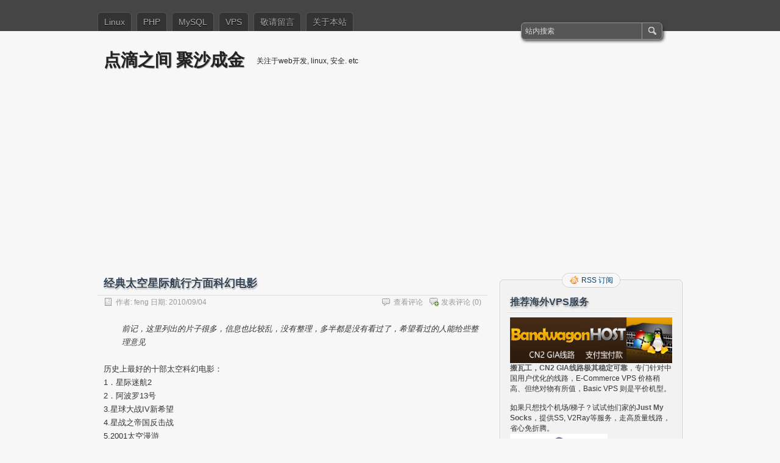

--- FILE ---
content_type: text/html; charset=UTF-8
request_url: https://www.path8.net/tn/archives/2274
body_size: 85366
content:
<!DOCTYPE html PUBLIC "-//W3C//DTD XHTML 1.0 Transitional//EN" "http://www.w3.org/TR/xhtml1/DTD/xhtml1-transitional.dtd">
<html xmlns="http://www.w3.org/1999/xhtml" dir="ltr" lang="zh-Hans" prefix="og: https://ogp.me/ns#">
<head profile="http://gmpg.org/xfn/11">
	<meta http-equiv="Content-Type" content="text/html; charset=UTF-8" />
	<title>经典太空星际航行方面科幻电影 | 点滴之间 聚沙成金</title>
	<link rel="stylesheet" type="text/css" media="all" href="https://cdn.path8.net/tn/wp-content/themes/zbench_ext/style.css" />
	<link rel="pingback" href="https://www.path8.net/tn/xmlrpc.php" />
	
		<!-- All in One SEO 4.9.2 - aioseo.com -->
	<meta name="robots" content="max-image-preview:large" />
	<meta name="author" content="feng"/>
	<link rel="canonical" href="https://www.path8.net/tn/archives/2274" />
	<meta name="generator" content="All in One SEO (AIOSEO) 4.9.2" />
		<meta property="og:locale" content="zh_CN" />
		<meta property="og:site_name" content="点滴之间 聚沙成金 | 关注于web开发, linux, 安全. etc" />
		<meta property="og:type" content="article" />
		<meta property="og:title" content="经典太空星际航行方面科幻电影 | 点滴之间 聚沙成金" />
		<meta property="og:url" content="https://www.path8.net/tn/archives/2274" />
		<meta property="article:published_time" content="2010-09-04T12:32:13+00:00" />
		<meta property="article:modified_time" content="2010-09-22T12:45:57+00:00" />
		<meta name="twitter:card" content="summary" />
		<meta name="twitter:title" content="经典太空星际航行方面科幻电影 | 点滴之间 聚沙成金" />
		<script type="application/ld+json" class="aioseo-schema">
			{"@context":"https:\/\/schema.org","@graph":[{"@type":"Article","@id":"https:\/\/www.path8.net\/tn\/archives\/2274#article","name":"\u7ecf\u5178\u592a\u7a7a\u661f\u9645\u822a\u884c\u65b9\u9762\u79d1\u5e7b\u7535\u5f71 | \u70b9\u6ef4\u4e4b\u95f4 \u805a\u6c99\u6210\u91d1","headline":"\u7ecf\u5178\u592a\u7a7a\u661f\u9645\u822a\u884c\u65b9\u9762\u79d1\u5e7b\u7535\u5f71","author":{"@id":"https:\/\/www.path8.net\/tn\/archives\/author\/admin#author"},"publisher":{"@id":"https:\/\/www.path8.net\/tn\/#organization"},"datePublished":"2010-09-04T20:32:13+08:00","dateModified":"2010-09-22T20:45:57+08:00","inLanguage":"zh-CN","mainEntityOfPage":{"@id":"https:\/\/www.path8.net\/tn\/archives\/2274#webpage"},"isPartOf":{"@id":"https:\/\/www.path8.net\/tn\/archives\/2274#webpage"},"articleSection":"\u5927\u6742\u70e9, \u7535\u5f71, \u79d1\u5e7b"},{"@type":"BreadcrumbList","@id":"https:\/\/www.path8.net\/tn\/archives\/2274#breadcrumblist","itemListElement":[{"@type":"ListItem","@id":"https:\/\/www.path8.net\/tn#listItem","position":1,"name":"\u4e3b\u9801","item":"https:\/\/www.path8.net\/tn","nextItem":{"@type":"ListItem","@id":"https:\/\/www.path8.net\/tn\/archives\/category\/%e4%b9%b1%e4%b8%83%e5%85%ab%e7%b3%9f#listItem","name":"\u5927\u6742\u70e9"}},{"@type":"ListItem","@id":"https:\/\/www.path8.net\/tn\/archives\/category\/%e4%b9%b1%e4%b8%83%e5%85%ab%e7%b3%9f#listItem","position":2,"name":"\u5927\u6742\u70e9","item":"https:\/\/www.path8.net\/tn\/archives\/category\/%e4%b9%b1%e4%b8%83%e5%85%ab%e7%b3%9f","nextItem":{"@type":"ListItem","@id":"https:\/\/www.path8.net\/tn\/archives\/2274#listItem","name":"\u7ecf\u5178\u592a\u7a7a\u661f\u9645\u822a\u884c\u65b9\u9762\u79d1\u5e7b\u7535\u5f71"},"previousItem":{"@type":"ListItem","@id":"https:\/\/www.path8.net\/tn#listItem","name":"\u4e3b\u9801"}},{"@type":"ListItem","@id":"https:\/\/www.path8.net\/tn\/archives\/2274#listItem","position":3,"name":"\u7ecf\u5178\u592a\u7a7a\u661f\u9645\u822a\u884c\u65b9\u9762\u79d1\u5e7b\u7535\u5f71","previousItem":{"@type":"ListItem","@id":"https:\/\/www.path8.net\/tn\/archives\/category\/%e4%b9%b1%e4%b8%83%e5%85%ab%e7%b3%9f#listItem","name":"\u5927\u6742\u70e9"}}]},{"@type":"Organization","@id":"https:\/\/www.path8.net\/tn\/#organization","name":"\u70b9\u6ef4\u4e4b\u95f4 \u805a\u6c99\u6210\u91d1","description":"\u5173\u6ce8\u4e8eweb\u5f00\u53d1, linux, \u5b89\u5168. etc","url":"https:\/\/www.path8.net\/tn\/"},{"@type":"Person","@id":"https:\/\/www.path8.net\/tn\/archives\/author\/admin#author","url":"https:\/\/www.path8.net\/tn\/archives\/author\/admin","name":"feng","image":{"@type":"ImageObject","@id":"https:\/\/www.path8.net\/tn\/archives\/2274#authorImage","url":"https:\/\/secure.gravatar.com\/avatar\/c6f44f00f8281585948f1b0e8d02840fd301bb31aa315069c155fd76f83b145e?s=96&d=mm&r=g","width":96,"height":96,"caption":"feng"}},{"@type":"WebPage","@id":"https:\/\/www.path8.net\/tn\/archives\/2274#webpage","url":"https:\/\/www.path8.net\/tn\/archives\/2274","name":"\u7ecf\u5178\u592a\u7a7a\u661f\u9645\u822a\u884c\u65b9\u9762\u79d1\u5e7b\u7535\u5f71 | \u70b9\u6ef4\u4e4b\u95f4 \u805a\u6c99\u6210\u91d1","inLanguage":"zh-CN","isPartOf":{"@id":"https:\/\/www.path8.net\/tn\/#website"},"breadcrumb":{"@id":"https:\/\/www.path8.net\/tn\/archives\/2274#breadcrumblist"},"author":{"@id":"https:\/\/www.path8.net\/tn\/archives\/author\/admin#author"},"creator":{"@id":"https:\/\/www.path8.net\/tn\/archives\/author\/admin#author"},"datePublished":"2010-09-04T20:32:13+08:00","dateModified":"2010-09-22T20:45:57+08:00"},{"@type":"WebSite","@id":"https:\/\/www.path8.net\/tn\/#website","url":"https:\/\/www.path8.net\/tn\/","name":"\u70b9\u6ef4\u4e4b\u95f4 \u805a\u6c99\u6210\u91d1","description":"\u5173\u6ce8\u4e8eweb\u5f00\u53d1, linux, \u5b89\u5168. etc","inLanguage":"zh-CN","publisher":{"@id":"https:\/\/www.path8.net\/tn\/#organization"}}]}
		</script>
		<!-- All in One SEO -->

<link rel="alternate" type="application/rss+xml" title="点滴之间 聚沙成金 &raquo; Feed" href="https://www.path8.net/tn/feed" />
<link rel="alternate" type="application/rss+xml" title="点滴之间 聚沙成金 &raquo; 评论 Feed" href="https://www.path8.net/tn/comments/feed" />
<link rel="alternate" type="application/rss+xml" title="点滴之间 聚沙成金 &raquo; 经典太空星际航行方面科幻电影 评论 Feed" href="https://www.path8.net/tn/archives/2274/feed" />
<link rel="alternate" title="oEmbed (JSON)" type="application/json+oembed" href="https://www.path8.net/tn/wp-json/oembed/1.0/embed?url=https%3A%2F%2Fwww.path8.net%2Ftn%2Farchives%2F2274" />
<link rel="alternate" title="oEmbed (XML)" type="text/xml+oembed" href="https://www.path8.net/tn/wp-json/oembed/1.0/embed?url=https%3A%2F%2Fwww.path8.net%2Ftn%2Farchives%2F2274&#038;format=xml" />
<style id='wp-img-auto-sizes-contain-inline-css' type='text/css'>
img:is([sizes=auto i],[sizes^="auto," i]){contain-intrinsic-size:3000px 1500px}
/*# sourceURL=wp-img-auto-sizes-contain-inline-css */
</style>
<style id='wp-block-library-inline-css' type='text/css'>
:root{--wp-block-synced-color:#7a00df;--wp-block-synced-color--rgb:122,0,223;--wp-bound-block-color:var(--wp-block-synced-color);--wp-editor-canvas-background:#ddd;--wp-admin-theme-color:#007cba;--wp-admin-theme-color--rgb:0,124,186;--wp-admin-theme-color-darker-10:#006ba1;--wp-admin-theme-color-darker-10--rgb:0,107,160.5;--wp-admin-theme-color-darker-20:#005a87;--wp-admin-theme-color-darker-20--rgb:0,90,135;--wp-admin-border-width-focus:2px}@media (min-resolution:192dpi){:root{--wp-admin-border-width-focus:1.5px}}.wp-element-button{cursor:pointer}:root .has-very-light-gray-background-color{background-color:#eee}:root .has-very-dark-gray-background-color{background-color:#313131}:root .has-very-light-gray-color{color:#eee}:root .has-very-dark-gray-color{color:#313131}:root .has-vivid-green-cyan-to-vivid-cyan-blue-gradient-background{background:linear-gradient(135deg,#00d084,#0693e3)}:root .has-purple-crush-gradient-background{background:linear-gradient(135deg,#34e2e4,#4721fb 50%,#ab1dfe)}:root .has-hazy-dawn-gradient-background{background:linear-gradient(135deg,#faaca8,#dad0ec)}:root .has-subdued-olive-gradient-background{background:linear-gradient(135deg,#fafae1,#67a671)}:root .has-atomic-cream-gradient-background{background:linear-gradient(135deg,#fdd79a,#004a59)}:root .has-nightshade-gradient-background{background:linear-gradient(135deg,#330968,#31cdcf)}:root .has-midnight-gradient-background{background:linear-gradient(135deg,#020381,#2874fc)}:root{--wp--preset--font-size--normal:16px;--wp--preset--font-size--huge:42px}.has-regular-font-size{font-size:1em}.has-larger-font-size{font-size:2.625em}.has-normal-font-size{font-size:var(--wp--preset--font-size--normal)}.has-huge-font-size{font-size:var(--wp--preset--font-size--huge)}.has-text-align-center{text-align:center}.has-text-align-left{text-align:left}.has-text-align-right{text-align:right}.has-fit-text{white-space:nowrap!important}#end-resizable-editor-section{display:none}.aligncenter{clear:both}.items-justified-left{justify-content:flex-start}.items-justified-center{justify-content:center}.items-justified-right{justify-content:flex-end}.items-justified-space-between{justify-content:space-between}.screen-reader-text{border:0;clip-path:inset(50%);height:1px;margin:-1px;overflow:hidden;padding:0;position:absolute;width:1px;word-wrap:normal!important}.screen-reader-text:focus{background-color:#ddd;clip-path:none;color:#444;display:block;font-size:1em;height:auto;left:5px;line-height:normal;padding:15px 23px 14px;text-decoration:none;top:5px;width:auto;z-index:100000}html :where(.has-border-color){border-style:solid}html :where([style*=border-top-color]){border-top-style:solid}html :where([style*=border-right-color]){border-right-style:solid}html :where([style*=border-bottom-color]){border-bottom-style:solid}html :where([style*=border-left-color]){border-left-style:solid}html :where([style*=border-width]){border-style:solid}html :where([style*=border-top-width]){border-top-style:solid}html :where([style*=border-right-width]){border-right-style:solid}html :where([style*=border-bottom-width]){border-bottom-style:solid}html :where([style*=border-left-width]){border-left-style:solid}html :where(img[class*=wp-image-]){height:auto;max-width:100%}:where(figure){margin:0 0 1em}html :where(.is-position-sticky){--wp-admin--admin-bar--position-offset:var(--wp-admin--admin-bar--height,0px)}@media screen and (max-width:600px){html :where(.is-position-sticky){--wp-admin--admin-bar--position-offset:0px}}

/*# sourceURL=wp-block-library-inline-css */
</style><style id='wp-block-image-inline-css' type='text/css'>
.wp-block-image>a,.wp-block-image>figure>a{display:inline-block}.wp-block-image img{box-sizing:border-box;height:auto;max-width:100%;vertical-align:bottom}@media not (prefers-reduced-motion){.wp-block-image img.hide{visibility:hidden}.wp-block-image img.show{animation:show-content-image .4s}}.wp-block-image[style*=border-radius] img,.wp-block-image[style*=border-radius]>a{border-radius:inherit}.wp-block-image.has-custom-border img{box-sizing:border-box}.wp-block-image.aligncenter{text-align:center}.wp-block-image.alignfull>a,.wp-block-image.alignwide>a{width:100%}.wp-block-image.alignfull img,.wp-block-image.alignwide img{height:auto;width:100%}.wp-block-image .aligncenter,.wp-block-image .alignleft,.wp-block-image .alignright,.wp-block-image.aligncenter,.wp-block-image.alignleft,.wp-block-image.alignright{display:table}.wp-block-image .aligncenter>figcaption,.wp-block-image .alignleft>figcaption,.wp-block-image .alignright>figcaption,.wp-block-image.aligncenter>figcaption,.wp-block-image.alignleft>figcaption,.wp-block-image.alignright>figcaption{caption-side:bottom;display:table-caption}.wp-block-image .alignleft{float:left;margin:.5em 1em .5em 0}.wp-block-image .alignright{float:right;margin:.5em 0 .5em 1em}.wp-block-image .aligncenter{margin-left:auto;margin-right:auto}.wp-block-image :where(figcaption){margin-bottom:1em;margin-top:.5em}.wp-block-image.is-style-circle-mask img{border-radius:9999px}@supports ((-webkit-mask-image:none) or (mask-image:none)) or (-webkit-mask-image:none){.wp-block-image.is-style-circle-mask img{border-radius:0;-webkit-mask-image:url('data:image/svg+xml;utf8,<svg viewBox="0 0 100 100" xmlns="http://www.w3.org/2000/svg"><circle cx="50" cy="50" r="50"/></svg>');mask-image:url('data:image/svg+xml;utf8,<svg viewBox="0 0 100 100" xmlns="http://www.w3.org/2000/svg"><circle cx="50" cy="50" r="50"/></svg>');mask-mode:alpha;-webkit-mask-position:center;mask-position:center;-webkit-mask-repeat:no-repeat;mask-repeat:no-repeat;-webkit-mask-size:contain;mask-size:contain}}:root :where(.wp-block-image.is-style-rounded img,.wp-block-image .is-style-rounded img){border-radius:9999px}.wp-block-image figure{margin:0}.wp-lightbox-container{display:flex;flex-direction:column;position:relative}.wp-lightbox-container img{cursor:zoom-in}.wp-lightbox-container img:hover+button{opacity:1}.wp-lightbox-container button{align-items:center;backdrop-filter:blur(16px) saturate(180%);background-color:#5a5a5a40;border:none;border-radius:4px;cursor:zoom-in;display:flex;height:20px;justify-content:center;opacity:0;padding:0;position:absolute;right:16px;text-align:center;top:16px;width:20px;z-index:100}@media not (prefers-reduced-motion){.wp-lightbox-container button{transition:opacity .2s ease}}.wp-lightbox-container button:focus-visible{outline:3px auto #5a5a5a40;outline:3px auto -webkit-focus-ring-color;outline-offset:3px}.wp-lightbox-container button:hover{cursor:pointer;opacity:1}.wp-lightbox-container button:focus{opacity:1}.wp-lightbox-container button:focus,.wp-lightbox-container button:hover,.wp-lightbox-container button:not(:hover):not(:active):not(.has-background){background-color:#5a5a5a40;border:none}.wp-lightbox-overlay{box-sizing:border-box;cursor:zoom-out;height:100vh;left:0;overflow:hidden;position:fixed;top:0;visibility:hidden;width:100%;z-index:100000}.wp-lightbox-overlay .close-button{align-items:center;cursor:pointer;display:flex;justify-content:center;min-height:40px;min-width:40px;padding:0;position:absolute;right:calc(env(safe-area-inset-right) + 16px);top:calc(env(safe-area-inset-top) + 16px);z-index:5000000}.wp-lightbox-overlay .close-button:focus,.wp-lightbox-overlay .close-button:hover,.wp-lightbox-overlay .close-button:not(:hover):not(:active):not(.has-background){background:none;border:none}.wp-lightbox-overlay .lightbox-image-container{height:var(--wp--lightbox-container-height);left:50%;overflow:hidden;position:absolute;top:50%;transform:translate(-50%,-50%);transform-origin:top left;width:var(--wp--lightbox-container-width);z-index:9999999999}.wp-lightbox-overlay .wp-block-image{align-items:center;box-sizing:border-box;display:flex;height:100%;justify-content:center;margin:0;position:relative;transform-origin:0 0;width:100%;z-index:3000000}.wp-lightbox-overlay .wp-block-image img{height:var(--wp--lightbox-image-height);min-height:var(--wp--lightbox-image-height);min-width:var(--wp--lightbox-image-width);width:var(--wp--lightbox-image-width)}.wp-lightbox-overlay .wp-block-image figcaption{display:none}.wp-lightbox-overlay button{background:none;border:none}.wp-lightbox-overlay .scrim{background-color:#fff;height:100%;opacity:.9;position:absolute;width:100%;z-index:2000000}.wp-lightbox-overlay.active{visibility:visible}@media not (prefers-reduced-motion){.wp-lightbox-overlay.active{animation:turn-on-visibility .25s both}.wp-lightbox-overlay.active img{animation:turn-on-visibility .35s both}.wp-lightbox-overlay.show-closing-animation:not(.active){animation:turn-off-visibility .35s both}.wp-lightbox-overlay.show-closing-animation:not(.active) img{animation:turn-off-visibility .25s both}.wp-lightbox-overlay.zoom.active{animation:none;opacity:1;visibility:visible}.wp-lightbox-overlay.zoom.active .lightbox-image-container{animation:lightbox-zoom-in .4s}.wp-lightbox-overlay.zoom.active .lightbox-image-container img{animation:none}.wp-lightbox-overlay.zoom.active .scrim{animation:turn-on-visibility .4s forwards}.wp-lightbox-overlay.zoom.show-closing-animation:not(.active){animation:none}.wp-lightbox-overlay.zoom.show-closing-animation:not(.active) .lightbox-image-container{animation:lightbox-zoom-out .4s}.wp-lightbox-overlay.zoom.show-closing-animation:not(.active) .lightbox-image-container img{animation:none}.wp-lightbox-overlay.zoom.show-closing-animation:not(.active) .scrim{animation:turn-off-visibility .4s forwards}}@keyframes show-content-image{0%{visibility:hidden}99%{visibility:hidden}to{visibility:visible}}@keyframes turn-on-visibility{0%{opacity:0}to{opacity:1}}@keyframes turn-off-visibility{0%{opacity:1;visibility:visible}99%{opacity:0;visibility:visible}to{opacity:0;visibility:hidden}}@keyframes lightbox-zoom-in{0%{transform:translate(calc((-100vw + var(--wp--lightbox-scrollbar-width))/2 + var(--wp--lightbox-initial-left-position)),calc(-50vh + var(--wp--lightbox-initial-top-position))) scale(var(--wp--lightbox-scale))}to{transform:translate(-50%,-50%) scale(1)}}@keyframes lightbox-zoom-out{0%{transform:translate(-50%,-50%) scale(1);visibility:visible}99%{visibility:visible}to{transform:translate(calc((-100vw + var(--wp--lightbox-scrollbar-width))/2 + var(--wp--lightbox-initial-left-position)),calc(-50vh + var(--wp--lightbox-initial-top-position))) scale(var(--wp--lightbox-scale));visibility:hidden}}
/*# sourceURL=https://cdn.path8.net/tn/wp-includes/blocks/image/style.min.css */
</style>
<style id='global-styles-inline-css' type='text/css'>
:root{--wp--preset--aspect-ratio--square: 1;--wp--preset--aspect-ratio--4-3: 4/3;--wp--preset--aspect-ratio--3-4: 3/4;--wp--preset--aspect-ratio--3-2: 3/2;--wp--preset--aspect-ratio--2-3: 2/3;--wp--preset--aspect-ratio--16-9: 16/9;--wp--preset--aspect-ratio--9-16: 9/16;--wp--preset--color--black: #000000;--wp--preset--color--cyan-bluish-gray: #abb8c3;--wp--preset--color--white: #ffffff;--wp--preset--color--pale-pink: #f78da7;--wp--preset--color--vivid-red: #cf2e2e;--wp--preset--color--luminous-vivid-orange: #ff6900;--wp--preset--color--luminous-vivid-amber: #fcb900;--wp--preset--color--light-green-cyan: #7bdcb5;--wp--preset--color--vivid-green-cyan: #00d084;--wp--preset--color--pale-cyan-blue: #8ed1fc;--wp--preset--color--vivid-cyan-blue: #0693e3;--wp--preset--color--vivid-purple: #9b51e0;--wp--preset--gradient--vivid-cyan-blue-to-vivid-purple: linear-gradient(135deg,rgb(6,147,227) 0%,rgb(155,81,224) 100%);--wp--preset--gradient--light-green-cyan-to-vivid-green-cyan: linear-gradient(135deg,rgb(122,220,180) 0%,rgb(0,208,130) 100%);--wp--preset--gradient--luminous-vivid-amber-to-luminous-vivid-orange: linear-gradient(135deg,rgb(252,185,0) 0%,rgb(255,105,0) 100%);--wp--preset--gradient--luminous-vivid-orange-to-vivid-red: linear-gradient(135deg,rgb(255,105,0) 0%,rgb(207,46,46) 100%);--wp--preset--gradient--very-light-gray-to-cyan-bluish-gray: linear-gradient(135deg,rgb(238,238,238) 0%,rgb(169,184,195) 100%);--wp--preset--gradient--cool-to-warm-spectrum: linear-gradient(135deg,rgb(74,234,220) 0%,rgb(151,120,209) 20%,rgb(207,42,186) 40%,rgb(238,44,130) 60%,rgb(251,105,98) 80%,rgb(254,248,76) 100%);--wp--preset--gradient--blush-light-purple: linear-gradient(135deg,rgb(255,206,236) 0%,rgb(152,150,240) 100%);--wp--preset--gradient--blush-bordeaux: linear-gradient(135deg,rgb(254,205,165) 0%,rgb(254,45,45) 50%,rgb(107,0,62) 100%);--wp--preset--gradient--luminous-dusk: linear-gradient(135deg,rgb(255,203,112) 0%,rgb(199,81,192) 50%,rgb(65,88,208) 100%);--wp--preset--gradient--pale-ocean: linear-gradient(135deg,rgb(255,245,203) 0%,rgb(182,227,212) 50%,rgb(51,167,181) 100%);--wp--preset--gradient--electric-grass: linear-gradient(135deg,rgb(202,248,128) 0%,rgb(113,206,126) 100%);--wp--preset--gradient--midnight: linear-gradient(135deg,rgb(2,3,129) 0%,rgb(40,116,252) 100%);--wp--preset--font-size--small: 13px;--wp--preset--font-size--medium: 20px;--wp--preset--font-size--large: 36px;--wp--preset--font-size--x-large: 42px;--wp--preset--spacing--20: 0.44rem;--wp--preset--spacing--30: 0.67rem;--wp--preset--spacing--40: 1rem;--wp--preset--spacing--50: 1.5rem;--wp--preset--spacing--60: 2.25rem;--wp--preset--spacing--70: 3.38rem;--wp--preset--spacing--80: 5.06rem;--wp--preset--shadow--natural: 6px 6px 9px rgba(0, 0, 0, 0.2);--wp--preset--shadow--deep: 12px 12px 50px rgba(0, 0, 0, 0.4);--wp--preset--shadow--sharp: 6px 6px 0px rgba(0, 0, 0, 0.2);--wp--preset--shadow--outlined: 6px 6px 0px -3px rgb(255, 255, 255), 6px 6px rgb(0, 0, 0);--wp--preset--shadow--crisp: 6px 6px 0px rgb(0, 0, 0);}:where(.is-layout-flex){gap: 0.5em;}:where(.is-layout-grid){gap: 0.5em;}body .is-layout-flex{display: flex;}.is-layout-flex{flex-wrap: wrap;align-items: center;}.is-layout-flex > :is(*, div){margin: 0;}body .is-layout-grid{display: grid;}.is-layout-grid > :is(*, div){margin: 0;}:where(.wp-block-columns.is-layout-flex){gap: 2em;}:where(.wp-block-columns.is-layout-grid){gap: 2em;}:where(.wp-block-post-template.is-layout-flex){gap: 1.25em;}:where(.wp-block-post-template.is-layout-grid){gap: 1.25em;}.has-black-color{color: var(--wp--preset--color--black) !important;}.has-cyan-bluish-gray-color{color: var(--wp--preset--color--cyan-bluish-gray) !important;}.has-white-color{color: var(--wp--preset--color--white) !important;}.has-pale-pink-color{color: var(--wp--preset--color--pale-pink) !important;}.has-vivid-red-color{color: var(--wp--preset--color--vivid-red) !important;}.has-luminous-vivid-orange-color{color: var(--wp--preset--color--luminous-vivid-orange) !important;}.has-luminous-vivid-amber-color{color: var(--wp--preset--color--luminous-vivid-amber) !important;}.has-light-green-cyan-color{color: var(--wp--preset--color--light-green-cyan) !important;}.has-vivid-green-cyan-color{color: var(--wp--preset--color--vivid-green-cyan) !important;}.has-pale-cyan-blue-color{color: var(--wp--preset--color--pale-cyan-blue) !important;}.has-vivid-cyan-blue-color{color: var(--wp--preset--color--vivid-cyan-blue) !important;}.has-vivid-purple-color{color: var(--wp--preset--color--vivid-purple) !important;}.has-black-background-color{background-color: var(--wp--preset--color--black) !important;}.has-cyan-bluish-gray-background-color{background-color: var(--wp--preset--color--cyan-bluish-gray) !important;}.has-white-background-color{background-color: var(--wp--preset--color--white) !important;}.has-pale-pink-background-color{background-color: var(--wp--preset--color--pale-pink) !important;}.has-vivid-red-background-color{background-color: var(--wp--preset--color--vivid-red) !important;}.has-luminous-vivid-orange-background-color{background-color: var(--wp--preset--color--luminous-vivid-orange) !important;}.has-luminous-vivid-amber-background-color{background-color: var(--wp--preset--color--luminous-vivid-amber) !important;}.has-light-green-cyan-background-color{background-color: var(--wp--preset--color--light-green-cyan) !important;}.has-vivid-green-cyan-background-color{background-color: var(--wp--preset--color--vivid-green-cyan) !important;}.has-pale-cyan-blue-background-color{background-color: var(--wp--preset--color--pale-cyan-blue) !important;}.has-vivid-cyan-blue-background-color{background-color: var(--wp--preset--color--vivid-cyan-blue) !important;}.has-vivid-purple-background-color{background-color: var(--wp--preset--color--vivid-purple) !important;}.has-black-border-color{border-color: var(--wp--preset--color--black) !important;}.has-cyan-bluish-gray-border-color{border-color: var(--wp--preset--color--cyan-bluish-gray) !important;}.has-white-border-color{border-color: var(--wp--preset--color--white) !important;}.has-pale-pink-border-color{border-color: var(--wp--preset--color--pale-pink) !important;}.has-vivid-red-border-color{border-color: var(--wp--preset--color--vivid-red) !important;}.has-luminous-vivid-orange-border-color{border-color: var(--wp--preset--color--luminous-vivid-orange) !important;}.has-luminous-vivid-amber-border-color{border-color: var(--wp--preset--color--luminous-vivid-amber) !important;}.has-light-green-cyan-border-color{border-color: var(--wp--preset--color--light-green-cyan) !important;}.has-vivid-green-cyan-border-color{border-color: var(--wp--preset--color--vivid-green-cyan) !important;}.has-pale-cyan-blue-border-color{border-color: var(--wp--preset--color--pale-cyan-blue) !important;}.has-vivid-cyan-blue-border-color{border-color: var(--wp--preset--color--vivid-cyan-blue) !important;}.has-vivid-purple-border-color{border-color: var(--wp--preset--color--vivid-purple) !important;}.has-vivid-cyan-blue-to-vivid-purple-gradient-background{background: var(--wp--preset--gradient--vivid-cyan-blue-to-vivid-purple) !important;}.has-light-green-cyan-to-vivid-green-cyan-gradient-background{background: var(--wp--preset--gradient--light-green-cyan-to-vivid-green-cyan) !important;}.has-luminous-vivid-amber-to-luminous-vivid-orange-gradient-background{background: var(--wp--preset--gradient--luminous-vivid-amber-to-luminous-vivid-orange) !important;}.has-luminous-vivid-orange-to-vivid-red-gradient-background{background: var(--wp--preset--gradient--luminous-vivid-orange-to-vivid-red) !important;}.has-very-light-gray-to-cyan-bluish-gray-gradient-background{background: var(--wp--preset--gradient--very-light-gray-to-cyan-bluish-gray) !important;}.has-cool-to-warm-spectrum-gradient-background{background: var(--wp--preset--gradient--cool-to-warm-spectrum) !important;}.has-blush-light-purple-gradient-background{background: var(--wp--preset--gradient--blush-light-purple) !important;}.has-blush-bordeaux-gradient-background{background: var(--wp--preset--gradient--blush-bordeaux) !important;}.has-luminous-dusk-gradient-background{background: var(--wp--preset--gradient--luminous-dusk) !important;}.has-pale-ocean-gradient-background{background: var(--wp--preset--gradient--pale-ocean) !important;}.has-electric-grass-gradient-background{background: var(--wp--preset--gradient--electric-grass) !important;}.has-midnight-gradient-background{background: var(--wp--preset--gradient--midnight) !important;}.has-small-font-size{font-size: var(--wp--preset--font-size--small) !important;}.has-medium-font-size{font-size: var(--wp--preset--font-size--medium) !important;}.has-large-font-size{font-size: var(--wp--preset--font-size--large) !important;}.has-x-large-font-size{font-size: var(--wp--preset--font-size--x-large) !important;}
/*# sourceURL=global-styles-inline-css */
</style>

<style id='classic-theme-styles-inline-css' type='text/css'>
/*! This file is auto-generated */
.wp-block-button__link{color:#fff;background-color:#32373c;border-radius:9999px;box-shadow:none;text-decoration:none;padding:calc(.667em + 2px) calc(1.333em + 2px);font-size:1.125em}.wp-block-file__button{background:#32373c;color:#fff;text-decoration:none}
/*# sourceURL=//cdn.path8.net/wp-includes/css/classic-themes.min.css */
</style>
<link rel="https://api.w.org/" href="https://www.path8.net/tn/wp-json/" /><link rel="alternate" title="JSON" type="application/json" href="https://www.path8.net/tn/wp-json/wp/v2/posts/2274" /><link rel="EditURI" type="application/rsd+xml" title="RSD" href="https://www.path8.net/tn/xmlrpc.php?rsd" />
<link rel='shortlink' href='https://www.path8.net/tn/?p=2274' />

<!-- Google tag (gtag.js) -->
<script async src="https://www.googletagmanager.com/gtag/js?id=G-NBGYYH0Z4X"></script>
<script>
  window.dataLayer = window.dataLayer || [];
  function gtag(){dataLayer.push(arguments);}
  gtag('js', new Date());

  gtag('config', 'G-NBGYYH0Z4X');
</script>
<script async src="https://pagead2.googlesyndication.com/pagead/js/adsbygoogle.js?client=ca-pub-0251372576445855"
     crossorigin="anonymous"></script>
	<meta name="viewport" content="width=device-width"/><!-- for mobile -->
</head>
<body class="wp-singular post-template-default single single-post postid-2274 single-format-standard wp-theme-zbench wp-child-theme-zbench_ext">
<div id="nav">
	<div class="nav-inside">
		<div id="menus">
			<ul id="menus-dt" class="menus-dt">
				<li id="menu-item-5429" class="menu-item menu-item-type-taxonomy menu-item-object-category menu-item-5429"><a href="https://www.path8.net/tn/archives/category/linux">Linux</a></li>
<li id="menu-item-5433" class="menu-item menu-item-type-custom menu-item-object-custom menu-item-5433"><a href="https://www.path8.net/tn/archives/tag/php">PHP</a></li>
<li id="menu-item-5434" class="menu-item menu-item-type-custom menu-item-object-custom menu-item-5434"><a href="https://www.path8.net/tn/archives/tag/mysql">MySQL</a></li>
<li id="menu-item-5432" class="menu-item menu-item-type-custom menu-item-object-custom menu-item-5432"><a href="https://www.path8.net/tn/archives/tag/vps">VPS</a></li>
<li id="menu-item-5430" class="menu-item menu-item-type-post_type menu-item-object-page menu-item-5430"><a href="https://www.path8.net/tn/mesgbox">敬请留言</a></li>
<li id="menu-item-5431" class="menu-item menu-item-type-post_type menu-item-object-page menu-item-5431"><a href="https://www.path8.net/tn/about">关于本站</a></li>
			</ul>
			<ul id="menus-m" class="menus-m">
				<li>菜单</li>
			</ul>
		</div>
		<div id="search">
			<form id="searchform" method="get" action="https://www.path8.net/tn/">
<input type="text" value="站内搜索" onfocus="if (this.value == '站内搜索') {this.value = '';}" onblur="if (this.value == '') {this.value = '站内搜索';}" size="35" maxlength="50" name="s" id="s" />
<input type="submit" id="searchsubmit" value="搜索" />
</form>		</div>
	</div>
</div>
<div id="header">
		<div class="site_title">
		<h1><a href="https://www.path8.net/tn/">点滴之间 聚沙成金</a></h1>
		<h2>关注于web开发, linux, 安全. etc</h2>
		<div class="clear"></div>
	</div>
	</div>
<div id="wrapper">
<div id="content">
		<div class="post-single post-2274 post type-post status-publish format-standard hentry category-199 tag-494 tag-495" id="post-2274"><!-- post div -->
		<h2 class="title">经典太空星际航行方面科幻电影</h2>
		<div class="post-info-top">
			<span class="post-info-date">
				作者: <a href="https://www.path8.net/tn/archives/author/admin" title="查看 feng 的所有文章" rel="author">feng</a>
				日期:				2010/09/04							</span>
						<span class="addcomment"><a href="#respond"  rel="nofollow" title="发表评论？">发表评论</a> (0)</span>
			<span class="gotocomments"><a href="#comments"  rel="nofollow" title="查看评论？">查看评论</a></span>
					</div>
		<div class="clear"></div>
		<div class="entry">
			<p style="padding-left: 30px;"><em>前记，这里列出的片子很多，信息也比较乱，没有整理，多半都是没有看过了，希望看过的人能给些整理意见</em></p>
<p>历史上最好的十部太空科幻电影：<br />
1．星际迷航2<br />
2．阿波罗13号<br />
3.星球大战IV新希望<br />
4.星战之帝国反击战<br />
5.2001太空漫游<br />
6.星际迷航之战斗巡航<br />
7.异行<br />
8.星战之杰迪归来<br />
9.太空先锋<br />
10.CONTACT<br />
异形1 2 3 4<br />
2001太空漫游<br />
萤火虫<br />
星球大战<br />
超人<br />
人猿星球<br />
2010太空漫游<br />
星河舰队1 2<br />
世界末日<br />
天地大冲撞<br />
银河系漫游指南<br />
1902年《月球旅行记》法国<br />
1904年《太空旅行记》法国<br />
1908年《月球人地球觅妻》<br />
1931年《世界末日》法国<br />
1934年《宇宙飞船》<br />
1941年《神秘岛》苏联<br />
1962年《金星上的宇航员》苏联<br />
1968年《2001太空漫游》<br />
1968年《太空登月记》<br />
1969年《蓝烟火》(Marooned)<br />
1972年《飞向太空》《苏拉利斯之海》（苏联）<br />
1977年开始的《星战》六部曲<br />
1978年《魔羯星一号》(CapricornOne )<br />
1979年开始的《星际迷航》系列<br />
1983年《NASA25周年》(NASA: 25 Years)<br />
1986年《飞碟领航员》<br />
1986年《太空营地》(Space Camp)<br />
1990年《挑战者号》(Challenger)<br />
1995年《阿波罗13号》<br />
1997年《接触未来》CONTACT<br />
（强烈推荐,萨根的遗作，可惜他在96年去世，只差一年没能看到自己的小说被拍成电影，唉&#8212;-）<br />
1997《撕裂地平线》<br />
1998年 《天地大冲撞》<br />
1998年《世界末日》Armageddon<br />
1999年《10月的天空》(October Sky)<br />
2000年《火星任务》<br />
2000年《红色星球》<br />
2003年《地心抢险记》(The Core)<br />
纪录片<br />
1984年《太空先锋》<br />
1989年《为了全人类》<br />
1999年《从地球到月球》</p>
<p>&#8212;&#8212;&#8212;&#8212;&#8212;&#8212;&#8212;&#8212;&#8212;&#8212;&#8212;&#8212;&#8212;&#8212;&#8212;&#8211;<br />
《猿人星球》<br />
公元2029年，飞行员利奥·戴维森驾驶着一架小型太空巡洋舰从空间站出发，意外地被卷进时间空洞，被迫降落在了一个陌生奇异的猿人星球上。母猩猩艾丽被 他的镇定、勇敢和坚毅所打动，帮助利奥暂时藏匿了起来。艾丽是猿人社会中的一名高层官员的女儿，她深信人类与猿类能够和谐相处，因此极力倡导人类解放。当 她第一眼看到利奥时，就爱上了他并成为他的忠实同盟者……</p>
<p>《2001太空漫游》</p>
<p>2001年人类已经可以进行太空旅行。月球克莱维斯研究基地的研究员在月球某地发现了一个神秘的强磁性柱子，这个柱子显然是在四百万年前被人故意埋在那里的。<br />
《星际迷航》<br />
《阿波罗13号》<br />
《星球大战》IV新希望<br />
《星战之帝国反击战》《世界末日》  法国推出的《世界末日》是第一部预示法西斯势力可能兴趣的影片，描写的是一颗慧星即将与地球相撞，导致世界大毁灭。世界末日来临之际，超人两兄弟横空出 世，哥哥是宗教狂人加天才，弟弟是狂人科学家。兄弟俩妄图拯救世界道德秩序。哥哥琼以法西斯主义者口吻鼓吹什么&#8221;新秩序&#8221;：&#8221;人类必须遗弃弱者，只有强者 才能生存。&#8221;然而，电影接近尾时，只见世人醉生梦死，自然灾难肆虐，呈现出世界末日的颓废景象。世界末日这一题材在后来的科幻电影《星球碰撞之时》和《僵 尸星球》里得到了发扬光大。《星球大战》全集1977 星球大战之1 新的希望<br />
1980 星球大战之2 帝国反击<br />
1983 星球大战之3 绝地归来<br />
1999 星球大战前传1 魅影危机<br />
2002 星球大战前传2 克隆人的进攻<br />
2005 星球大战前传3 西斯的反击<br />
【星战前传1&#8211;魅影危机(1999)】</p>
<p>外文片名：Star Wars: Episode I &#8211; The Phantom Menace</p>
<p>导 演：乔治·卢卡斯 (George Lucas)</p>
<p>主 演：伊万·麦格雷戈、索菲亚·科波拉、凯拉·奈特莉、娜塔丽·波曼、多米尼克·韦斯特、塞缪尔·L·杰克逊、布罗恩内格·加拉格尔、利亚姆·尼森、特伦斯·斯坦普</p>
<p>类 型：科幻</p>
<p>首映日期：1999-01-01</p>
<p>内容简介：</p>
<p>《星球大战前传一：魅影危机》将带领观众们来到《星球大战》传奇的最开始时候。最初的三部曲（星球大战之一：新的希望、星球大战之二：帝国反击、 星球大战之三：绝地归来）告诉了我们天行者卢克从一个年轻的农场男孩成长为一个对抗邪恶帝国的英雄，并不得不对抗帝国最坚定的领导人，掌握他父亲命运的黑 面人达斯维达。而《星球大战前传一：魅影危机》将告诉我们天行着阿纳金的故事，他将从一个天真的男孩开始，不断追寻他的梦想、对抗他的恐惧，在乱世中成长 为帝国邪恶的领导人－达斯维达。外传一将观众们带到荒漠般的星球塔托尼，巨大的银河首都克鲁斯肯（和它的绝地之庙），绿色世界纳波，还有人们早已经熟悉的 角色约达、R2-D2、C-3PO和加巴。</p>
<p>在《星球大战前传一：魅影危机》里，天行者卢克（Luke  Skywalker）的父亲只是一个充满朝气的9岁男孩，叫阿纳金（Anakin）。他对今后成为黑暗主宰的命运一无所知。在这早期的日子里，欧比旺克诺 比（Obi-Wan Kenob）是一个有坚毅性格的绝地武士，金（Qui-Gon  Jinn）是他的导师，他尽力教他的学生绝地之道，因为在这政治混乱的年代里绝地武士们已经被分隔得七零八落了。</p>
<p>故事以金和欧比旺受到敌人袭击开始。在逃亡之际，他们遇到了阿米达拉·帕德梅（Amidala）皇后等人。在逃亡过程中，他们的飞船发生了故障被迫降 落在纳波（Naboo）星球附近的塔托尼（Tatooine）星球。在飞船维修期间，他们认识了在星球上当奴隶的阿纳金及其母亲施米（Shmi）。而令金 和欧比旺感到惊讶的是阿纳金居然拥有非常强大的力量，因此他们俩决定帮助阿纳金重获自由，并将他训练成为一位绝地武士。但当他们正要离开塔托尼星球时，却 遇到了邪恶的达斯马尔（Dath  Maul），经过一番奋勇搏斗后，他们才得以逃脱魔爪。后来，他们去了克鲁斯肯，并与银河系主席会晤，商讨帕尔帕亭（Palpatine）在银河系扩展势 力一事。同时金指出要将阿纳金训练成为绝地武士，但遭到绝地议会的极力反对，因为他们看出在阿纳金内心深处充满愤怒和仇恨，但金没有理会，仍要坚持训练阿 纳金。后来，金和欧比旺再次返回纳波星球，协助对抗达斯马尔的入侵。这是一场激战。最后，金被达斯马尔所杀，在愤怒的欧比旺克诺比剑下，达斯马尔也难逃一 死。战后，为实现金的遗愿，欧比旺继续训练阿纳金。<br />
【星战前传2&#8211;克隆人的进攻 (2002)】</p>
<p>外文片名：Star Wars: Episode II &#8211; Attack of the Clones</p>
<p>导 演：乔治·卢卡斯 (George Lucas)</p>
<p>主 演：伊万·麦格雷戈（Ewan McGregor）　娜塔莉·波特曼（Natalie Portman）　海登·克里斯滕森（Hayden  Christensen）　克里斯托弗·李（Christopher Lee）　塞缪尔·杰克逊（Samuel L. Jackson）</p>
<p>类 型：科幻</p>
<p>首映日期：2002-05-16</p>
<p>内容简介：</p>
<p>故事发生在《星战前传：魅影危机》后的第10年，此时银河系正处于一片混乱和动荡之中。在变节的杜库伯爵（克里斯托弗·李）策动下，有几千个 太阳星系决定一起脱离银河系共和国独立，然而银河系共和国还不具备足够的军事实力来镇压这些分离主义份子，在武力不足的状况下，银河系共和国联合议会决定 组成临时军队攻打分离主义份子，而其中的一名议员，也就是纳波星球前任女王阿米达拉（娜塔丽·波特曼）却力排众意，极力反对这种以暴力对抗暴力的策略，因 为这会引发银河系内大规模的争斗和屠戮，但并不是每个人都同意阿米达拉维护和平的决心，于是不断有人密谋刺杀阿米达拉以达到自己不可告人的目的。</p>
<p>此时已经升任为绝地大师的欧比旺（伊万·麦格雷戈）派出他的徒弟天行者阿纳金（海登·克里斯滕森），负责保护阿米达拉的安全。在《星战前传》 里还是十来岁小男孩的阿纳金，此时已成长成英俊挺拔、身手不凡的少年。在护送阿米达拉前往安全避难所的路途，一种青涩而微妙的感情开始在两个年轻人心里滋 生，这种感情无疑将会动摇阿米达拉一向以天下为己任的处事态度，也将会挑战阿纳金作为杰迪武士必须恪遵的“无怒、无憎、无情”的不二誓言……</p>
<p>与此同时，为了彻查星际冲突的根源，欧比旺冒着生命危险深入到遥远的海底世界，他发现，这个一向被认为是蛮荒之地的区域已被人秘密开发，无数的克隆人试验正在紧锣密鼓地实行，这一切甚至可能影响银河共和国的未来命运，星际战争已经箭在弦上，一触即发……<br />
【星球前传3&#8211;西斯的复仇(2005)】</p>
<p>英文名：STAR WARS: EPISODE III &#8211; REVENGE OF THE SITH</p>
<p>导演：乔治·卢卡斯 George Lucas</p>
<p>主演：海登·克里斯滕森 Hayden Christensen<br />
娜塔丽·波特曼 Natalie Portman<br />
伊万·麦奎格 Ewan McGregor<br />
塞缪·杰克逊 Samuel L. Jackson</p>
<p>类型：动作/历险/科幻</p>
<p>级别：PG-13</p>
<p>上映日期：2005年5月19日全球同步首映</p>
<p>发行：20th Century Fox 20世纪福克斯</p>
<p>内容简介：</p>
<p>星战系列中最黑暗、最沉重、战争场面最残酷的一部。</p>
<p>克隆人战争已经进行了三年。共和国的歼星舰和分裂主义联盟的战舰在首都上空，正进行着一场壮观的太空大战。共和国取得了胜利，联盟的格菲将军和杜库伯 爵劫持了议会的帕尔帕亭议长作为人质，正准备逃离共和国。欧比旺和阿纳金分别驾着共和国的战机去营救议长，途中遭到联盟机器军的拦截。最终，两人降落在贸 易联盟的飞船上，与格菲将军的机器军展开一场大战。</p>
<p>大门打开，两人看到帕尔帕亭坐在椅子上，双手被缚。正要解救议长，两人忽然感觉到一股强大的黑暗原力――杜库走了进来。欧比旺和阿纳金亮出光剑，一红 两兰三把光剑激烈地战在了一起。欧比旺被杜库的原力抛起撞到墙上，昏了过去。阿纳金面对这个让他三年前失去右手的西斯，心底燃烧起愤怒的火焰。在击飞了杜 库的光剑后，他砍掉了杜库的双手。帕尔帕亭命令阿纳金干掉了杜库，但格菲逃走了。</p>
<p>在这次绑架事件后，帕尔帕亭要求绝地长老会继续赋予他军事权，直到追捕到格菲，并要求任命阿纳金做他在长老会的私人代表。长老会对帕尔帕亭迟迟不交出 兵权早已心存疑虑，现在对他自行任命的做法更加反感，因此要求阿纳金监视帕尔帕亭，但阿纳金认为背叛议长就是背叛共和国。阿纳金已经和阿米达拉·帕德梅秘 密结婚，因为身为绝地武士，这是绝对不允许的。欧比旺注意到他们两人的关系比较微妙，但什么也没说。</p>
<p>帕尔帕亭极力诱导阿纳金接受原力的黑暗面，并且暗示他绝地长老会试图颠覆共和国。而担心失去阿米达拉·帕德梅的阿纳金也开始向帕尔帕亭靠拢，因为帕尔 帕亭暗示阿纳金自己可以教给他能延续人生命的黑暗原力。同时因为迟迟不被获准“大师”头衔，阿纳金对长老会也心怀不满。他和帕尔帕亭的过分接近导致与阿米 达拉·帕德梅的矛盾，也导致绝地长老会对他更加的不信任。</p>
<p>隐藏极深的西斯皇帝仍在暗中操纵分裂主义联盟军。他授意格菲把包括贸易联盟在内的所有分裂分子头目都集中转移到木法星，而他新收的学徒将全面接管他们的安全保卫工作。</p>
<p>欧比旺带领克隆军一同进攻格弗。欧比旺在关键时刻用原力夺取激光枪，干掉了将军。由于格菲将军是全银河系分裂主义联盟的机器军首脑，他一死，所有的机器军团都瘫痪了。历时三年的“克隆人大战”终于结束！</p>
<p>格菲被消灭了，帕尔帕亭终于向阿纳金说出了自己就是传说中的西斯首脑。阿纳金赶往绝地长老会将情况告诉了温杜大师。温杜率领着三名绝地武士立即赶往帕 尔帕亭的官邸，要求他交出军事权。而议长把光剑悄悄藏在了袍子内，并开启了录像装置，等着他们的到来。当四位绝地拿着光剑面对议长时，他装作惊慌地叫着 “谋杀！造反！”，然后忽然抽出光剑，毁掉了录像装置，并用前所未见的剑法杀死了除温杜外的其他绝地大师。他向温杜大师施展出西斯的原力闪电，在发力的过 程中他的脸不断抽搐，终于显露出西斯皇帝狰狞的真面目！然而他依然不是温杜的对手。匆匆赶来的阿纳金要求把帕尔帕亭提请议会审判，温杜说帕尔帕亭已经控制 议会，他准备直接结果帕尔帕亭。阿纳金愤怒地拔剑，砍断了温杜拿剑的手。帕尔帕亭则用西斯闪电把温杜扔出了窗外！</p>
<p>英勇的温杜大师牺牲了。这时应该叫西斯·西迪欧斯的帕尔帕亭向阿纳金公开了他的真实身份：西斯皇帝。阿纳金跪下，归顺了西斯，并被授予“达斯·维达”这个西斯名字。</p>
<p>帕尔帕亭来到议会发表演说，声称温杜想刺杀他，绝地武士已经完全背叛共和国，宣称将共和国改为帝制。黑暗皇帝现身了！他的第一个命令就是消灭所有的绝地武士！阿纳金和暴风军团闯进绝地神殿，大开杀戒，将包括儿童在内的绝地武士全部杀害。</p>
<p>在外面追缴机器军和分裂军残部的欧比旺和尤达大师等人，突然遭到收编的克隆军团的偷袭。原来克隆军团收到皇帝的命令，让他们消灭绝地。欧比旺和尤达大师死里逃生，回到神殿，面前是绝地们死伤殆尽的惨状。通过监视录像，他们发现了阿纳金的所作所为。</p>
<p>这时，阿纳金来找阿米达拉·帕德梅，告诉她绝地发动了叛乱，自己将去木法星彻底结束战争，等他回来，两个人就能永远在一起了。阿米达拉·帕德梅对阿纳 金的爱影响了她的判断。阿纳金率领着浩浩荡荡的西斯军队直奔木法，那里分裂分子的头目们还以为他是来保护他们的，没想到阿纳金关上门，却抽出了光剑！因为 他们对西斯君王已经没用了。疯狂屠戮后的阿纳金已经彻底滑向黑暗。</p>
<p>阿纳金走后，欧比旺找到了阿米达拉·帕德梅，告诉她阿纳金已经倒向黑暗，并制造了神殿的惨案。阿米达拉·帕德梅不愿意相信这一切。她担心欧比旺会杀死 阿纳金，谎称不知道他去了哪里。欧比旺失望离去，临走前说：他早已知道阿纳金要做爸爸了。心情沉重的阿米达拉·帕德梅准备去木法星寻找阿纳金，欧比旺悄悄 跟到了船上。</p>
<p>尤达大师找到帕尔帕亭，光明与黑暗力量的两位顶级大师展开了一场前所未有的巅峰对决！尤达被西斯闪电击中后，被议员贝尔·奥甘纳救走。阿米达拉·帕德 梅来到木法星，这里遍布着火山岩浆。阿纳金问她告诉没告诉欧比旺自己的行踪，阿米达拉·帕德梅回答说没有。他终于向阿米达拉·帕德梅透露了自己的野心：将 来要消灭西斯皇帝，自己统治银河。阿米达拉·帕德梅非常吃惊，难过得心都要碎了。正在这时，欧比旺出现了，阿纳金以为是阿米达拉·帕德梅带他来的，用原力 把阿米达拉·帕德梅掐晕过去。C-3PO和R2两个忠心的机器人将阿米达拉·帕德梅救回飞船。</p>
<p>师徒反目已不可避免。阿纳金愤怒的原力超过了欧比旺，但欧比旺利用有利的地形占了上风。欧比旺最后一次恳求在岩浆上漂流的阿纳金放弃原力的黑暗面，恢 复星系和平。但阿纳金已经无法回头了。他抽出了另一把光剑&#8211;自制的红色西斯光剑，腾空跃起。欧比旺趁势砍断了阿纳金一条腿和一条胳膊。阿纳金的身体失去 了平衡，跌入下面的熔岩中。欧比旺收起阿纳金的那把蓝色光剑，带着昏厥的阿米达拉·帕德梅乘船离开。西斯皇帝找到肢体残缺、奄奄一息的阿纳金，送到帝国的 医疗室，对他进行紧急抢救。</p>
<p>阿米达拉·帕德梅在生下女儿莉亚和儿子卢克后，伤心气绝。体无完肤的阿纳金被帝国医疗机器人救活，并被包裹上黑色的盔甲。他的身体大部分都是机械装置 了。阿纳金向皇帝询问阿米达拉·帕德梅的下落，皇帝告诉他：阿米达拉·帕德梅已经被他&#8211;阿纳金杀死了。阿纳金咆哮起来，他的原力如风暴般狂乱倾泻，让遥 远的欧比旺和尤达感觉到了他还活着。</p>
<p>为防止皇帝和阿纳金找到孩子，尤达建议把他们分开抚养。议员奥加纳领养女儿莉亚带回奥德朗星球，并着手开始建立秘密的起义联盟。因为多嘴，C3-PO 被删除了记忆，而R2D2的则保留了下来。欧比旺则带着卢克回到阿纳金丧母的塔图因星，将他交给欧文夫妇抚养，自己改名为本·克诺比，在农场附近的沙漠中 隐居，暗中关注着卢克的成长。</p>
<p>在帝国歼星舰上，从医疗室走出来的已经不再是阿纳金，而是黑衣勋爵达斯·维达。维达来到窗前，同帝国皇帝――西斯君王达斯·西迪欧斯、以及最高军事长官塔金站在一起。三人望向窗外的苍穹。太空中，死星已经开始建造。<br />
【星球大战1&#8211;新希望(1977)】</p>
<p>监制： 加利·却丝 Gary Kurtz</p>
<p>导演： 乔治·卢卡斯 George Lucas</p>
<p>主演： 马克·汉密尔(I) Mark Hamill (I) 哈里森·福特 Harrison Ford 卡丽·费希尔 Carrie  Fisher 彼特·库欣 Peter Cushing 亚历克·吉尼斯 Alec Guinness 安东尼·丹尼尔斯 Anthony  Daniels 肯尼·贝克(I) Kenny Baker (I) Peter Mayhew (II) David Prowse  詹姆斯·厄尔·琼斯 James Earl Jones</p>
<p>相关分类：动作冒险/幻想科幻</p>
<p>片长：121分钟</p>
<p>地区：美国</p>
<p>年份：1977</p>
<p>内容简介：</p>
<p>共和国灭亡后，邪恶的银河帝国控制了整个银河系，银河帝国的各星系居民饱受暴政之苦，反叛军仍旧坚持不懈地与之对抗，莉亚公主潜入帝国基地，偷走了足以摧 毁暴君的秘密武器&#8211;死星中心结构资料。获得了死星设计图的莉亚公主在黑武士达斯·维达穷追下被俘，但她已把数据输入机器人R2D2的计算机中，机器人 R2D2和3PO逃亡到一个遥远的星球，这个星球的年轻人卢克发现了R2D2中的求救信息，卢克找到在反抗帝国的战斗中幸存的绝地奥比旺，奥比旺要求卢克 和他一起去救公主，他们一行在梭罗的帮助下，营救出了公主。</p>
<p>时隔多年，奥比旺和其“弟子”黑武士又一次交锋了。为了成就卢克的原力，奥比旺大义献身，自愿死在黑武士的剑下。亲眼目睹这一悲剧的卢克没有意识到，黑武士是他的亲生父亲。拿到了死星的设计图，反叛军针对弱点成功摧毁了它，获得了阶段性的胜利。<br />
【星球大战2&#8211;帝国反击战 (1980)】</p>
<p>监制： 加利.却丝 Gary Kurtz</p>
<p>导演： 欧文.克什纳 Irvin Kershner</p>
<p>主演： 马克.汉密尔(I) Mark Hamill (I) 哈里森.福特 Harrison Ford 卡丽.费希尔 Carrie  Fisher 比利.迪伊.威廉斯 Billy Dee Williams 安东尼.丹尼尔斯 Anthony Daniels David  Prowse Peter Mayhew (II) 肯尼.贝克(I) Kenny Baker (I) 弗兰克.奥兹 Frank Oz  亚历克.吉尼斯 Alec Guinness</p>
<p>相关分类：动作冒险/幻想科幻</p>
<p>片长：124分钟</p>
<p>地区：美国</p>
<p>年份：1980</p>
<p>内容简介：</p>
<p>死星虽然被摧毁，但是帝国的势力仍旧无处不在。为了搜寻反叛者的踪迹，帝国向银河系各处派遣了数以千计的探测器，其中的一个落到了秘密基地哈夫星。</p>
<p>卢克在一次巡逻时出了意外。昏迷中，克诺比的灵魂出现，给了他前往狄克行星寻找绝地武士大师尤达的启示。</p>
<p>很快反叛军的秘密基地被帝国舰队发现，黑武士派遣部队对秘密基地实行毁灭式扫荡，反叛军不得不撤退，太空船长梭罗带着莉亚公主为逃避帝国的追击而躲进了小行星群。而卢克则和机器人Ｒ２飞往了狄克行星。</p>
<p>梭罗和公主躲进了小行星中的一个洞穴修理飞船，帝国军穷追不舍。而此刻卢克也在狄克行星遇见了尤达大师，开始向他学习成为绝地武士的课程，尤达大师给 了卢克许多教导，同时为了防止其重蹈父亲的经历，尤达大师刻意加强对年轻卢克情绪控制的训练。梭罗和公主等人意外发现洞穴实际上是一头怪物的内腹。他们侥 幸逃出，躲入了帝国的舰队之中，又乘着空隙前往云中之城寻找梭罗过去的朋友兰多·卡罗斯。但帝国的密探和沙漠行星的赏金猎人也追踪而至。</p>
<p>卢克预感到朋友有难，于是前往云中之城。而梭罗和公主一行也由于兰多·卡罗斯的出卖落入了帝国手中。黑武士冰冻了梭罗，设下陷阱准备诱捕卢克。</p>
<p>命运注定让这对父子沙场相对———卢克陷入了与黑武士的苦斗之中，黑武士维达一边和卢克打斗，一边引诱这位年轻的绝地武士倒向黑暗势力。卢克却始终不 肯向黑暗原力低头。失去耐心的黑武士向卢克发动了猛烈攻击。奋力抵抗的卢克失去了握剑的手臂，黑武士向他透露自己是他的父亲，催他加入黑暗原力的一边。卢 克高喊一声“不”，纵身跳入无底的深渊……</p>
<p>而此刻，由于黑武士撕毁了协议，兰多·卡罗斯投向了反叛军。他救出了莉亚等人，却未能救下梭罗。兰多等人摆脱帝国军的追捕驾船离去。卢克被挂在云中之 城下端的天线上，莉亚公主感受到卢克的讯息，大家驾船返回，救回了奄奄一息的卢克，经过一场激烈的追逐，卢克和公主等人终于摆脱了帝国的追击，回到了反叛 同盟的船队,并帮他装上了机械手臂。 面对星空，他预感到一场严酷的斗争又将来临。</p>
<p>【星球大战3&#8211;绝地归来 (1983)】</p>
<p>片 名：（Star Wars: Episode III &#8211; Return of the Jedi）</p>
<p>出 品：福克斯（20th Century Fox）、Lucasfilm Ltd.</p>
<p>导 演：理查德·马奎德（Richard Marquand）</p>
<p>主 演：马克·哈米尔（Mark Hamill）、哈里森·福特（Harrison Ford）、卡瑞·费瑟尔（Carrie Fisher）</p>
<p>类 型：奇幻、科幻、动作、冒险</p>
<p>国 家：美国</p>
<p>首 映：1983年5月25日</p>
<p>定 级：PG 级</p>
<p>片 长：134 分钟</p>
<p>帝国为了彻底消灭反叛者，开始建造新的死星。当它建成时，军事上本已处于劣势的反叛者将再也无法与帝国相抗衡。反叛者们开始策划新的军事行动。为了救 出被沙漠行星上的杰巴抓走的梭罗船长，莉亚公主和兰多、C-3PO、R2-D2  等人潜入了杰巴的宫殿，但计划却遭到了失败，莉亚公主被俘。卢克以绝地武士的身份前来要求杰巴释放他的朋友们，却遭到了拒绝并落了陷阱。卢克杀死了杰巴的 怪兽，残暴的杰巴要将卢克等人扔入沙海中的食人洞穴处死。在警告无效之后，卢克施展神力，毁灭了杰巴一伙，带着朋友们离开了沙漠行星。众人才成功逃 出。</p>
<p>卢克再次前往狄克卫星寻找尤达大师。此时尤达大师的生命力正逐渐消逝，尤达大师告诉卢克黑武士确实是他的父亲，同时，卢克还知晓了莉亚公主是自己的亲 生妹妹，当他最终面对黑武士的挑战时，他才能真正成为绝地武士。在给了卢克最后的教导后，尤达与世长辞，而卢克也变得更加坚强。</p>
<p>卢克重新加入反叛军的行列。反叛军开始了对新死星的军事行动。此时，帝国的“主宰”也正在新死星上。他设下了陷阱准备诱捕卢克。新死星有一层由森林星 发射形成的能源屏障抵御外来攻击。卢克、梭罗和莉亚公主等人率领一支小分队前往森林星破坏发射基地，但住在森林星上的人Ewoks并不友善，直到 Ewoks族人误将金光闪闪的C-3PO视为上帝后，双方才合作，在当地居民的帮助下，成功将死星防护罩破坏。而兰多则和反叛者舰队一起准备发起对新死星 的进攻并准备攻打帝国军新建的太空站。。</p>
<p>独闯虎穴的卢克无法抵御代表黑暗最高势力的帕丁皇帝的西斯闪电，陷入绝境。身处一旁的黑武士眼见儿子即将死去，终于觉醒，抱起帕丁扔进死星的核心，但 自己却受到闪电的致命破坏。临死前，黑武士脱去铠甲，向儿子真诚地忏悔，天行者阿纳金终于恢复了善良的本性，在卢克“父亲！父亲！”呼唤声中，他释然地微 笑着死去。</p>
<p>反叛者们又一次炸毁了“死星”，帝国的首脑“主宰”也被消灭。银河帝国已被摧毁，追寻自由和民主的反叛者们终于获得了胜利。<br />
【星球大战的创作背景】<br />
在电影《星球大战》出现以前的世界，是一个根本没有手机和个人台式电脑的世界，也没有人听说过“国际互联网”这个名词，人类也刚开始进入太空，世界面临着石油危机。</p>
<p>在这样的一个历史背景下，《星球大战》三部曲的出现，不仅深刻影响了后来拍摄的一系列科幻电影，而且对整个美国和世界流行文化都产生了极其巨大的 影响。它的出现标志着好莱坞改变了七十年代以来拍摄表现复杂的精神状态和政治上愤世嫉俗的影片为主的倾向，转而拍摄更脱离现实、更讲究特技效果的影片，而 且这已成为支配八十年代以来世界主流商业电影的一种趋势。</p>
<p>正是由于七十年代中期美国社会发生的这些变化，同时由于好莱坞大片厂制度在以年轻人为主的电影市场面前一再亏损，各大电影公司开始着重发掘新的年 轻导演。正是在这样的局面下，乔治·卢卡斯、布莱恩·德·帕尔玛、马丁·西柯塞斯、史蒂文·斯皮尔伯格等一批年轻而有才华的导演开始脱颖而出。他们为好莱 坞带来全新的制作观念和手法。</p>
<p>（乔治·卢卡斯采访：那是一段混乱的时期，许多电影制片人开始拍摄制作一些以往不会考虑的电影，而我正好赶上了那个时代。）</p>
<p>乔治·卢卡斯1963年进入南加州大学电影系，在学校学习期间就表现出了与众不同的才华。这个时期他拍摄了一部30分钟的黑白作业《THX1138》，就已经展现出他具有的独特想象力和对影象的把握能力。</p>
<p>乔治·卢卡斯南加州大学电影系毕业后，于1969年在旧金山和科波拉合作成立了美国西洋镜电影公司。</p>
<p>乔治·卢卡斯采访：当时我并不期待会获得成功，只是强烈地感觉到，只有这样才能完全掌握自己的创作，而不会被别人篡改。</p>
<p>1971年，乔治·卢卡斯根据他在学校时的作业，改编拍摄了《THX1138》。而这部以未来社会为主题的电影遭到了商业上的惨败。因为这次商业失败，随后不得不另行组建电影公司的乔治·卢卡斯又拍摄了一部电影《美国风情画》。</p>
<p>这是一部讲述60年代美国青少年生活的轻喜剧，而这部电影后来在商业上大获成功，全球票房超过一亿美元。正是由于这部电影的成功，乔治·卢卡斯终于开始了从小就萌生的梦想——拍摄一部以太空探险为主题的电影！</p>
<p>他为什么要拍摄这样的电影？</p>
<p>（乔治·卢卡斯采访：我喜欢拍给年轻的电影观众们看，给他们一种全新的概念。我就是想拍这样的电影。）</p>
<p>《星球大战》的故事来源于不同民族的神话传说，我们可以在其中看到，一个普通的少年，作为剑客的后代，无意中发现了自己注定无法回避的、充满艰险 和追求自由和光荣的命运。然后就是另一位剑客前辈的教授和指引，随后就是勇敢的苦战、解放一位被囚的美人、反抗一统天下的暴权，以及胜利的荣耀。这些情节 元素和模式稍加改动，就可以套进任何一个民族的传说和童话中去。</p>
<p>《星球大战》的早期概念画</p>
<p>（乔治·卢卡斯采访：这是一个遵循固有传统所编成的故事，但其中英雄的形象，则要在神话传说中去寻找。）</p>
<p>1973年夏天，乔治·卢卡斯完成了《星球大战》的剧本。70年代最成功的科幻电影就是《2001太空漫游》，创下了2400万的票房记录。而通 常的科幻电影，诸如《人猿星球》等成功的科幻片，票房一般也只在1600万左右。所以好莱坞的各大电影公司对于投资拍摄一部太空科幻电影并不是很感兴趣。 最后20世纪福克斯公司终于发现了这个剧本，并决定进行一次赌博。</p>
<p>（亚伦·赖德——20世纪福克斯公司前任主管）：当我们见面时，乔治对我说他一直想拍《星球大战》，并向我讲述了故事大纲。我觉得这个故事很棒，虽然我在技术上一窍不通，但我信任他和他的天赋。</p>
<p>在获得20世纪福克斯公司的支持后，乔治·卢卡斯在1974年5月完成了影片拍摄脚本。这个脚本相对以前的故事更加野心勃勃，剧本最后有两百多 页，整个故事发展成一个庞大而漫长的线索。最后的故事中有邪恶而残暴的银河帝国，有聚集在自由旗帜下的义士，有密室中策划的阴谋，有精通武功的武士，有勇 敢而美丽的公主。而情节中包括有父子决裂，师徒对战，公主和船长的浪漫爱情，以及举止滑稽的机器仆人。这些精彩的故事和正义与邪恶之战爆发在寒冷的雪原、 无边的沙漠、浩瀚的太空、神秘的海洋、幽暗的丛林。</p>
<p>无论是从资金还是时间上，乔治·卢卡斯都根本无法将这么厚的剧本拍成一部电影。于是他决定先拍前1/3。1975年夏天，乔治·卢卡斯获得了八百 万美元的投资拍摄《星球大战》第一部。而他做的第一件事情，就是召集了一帮志同道合的年轻人，成立了工业光魔电影特效公司。当时的电影制作行业还没有电脑 特效这样的技术，他们为了完成拍摄《星球大战》，自己开创了整个电影特效行业。从此，电影行业的传奇，“工业光魔”电影特效公司正式拉开了整个好莱坞电影 特效行业的序幕，并从此改变了整个世界电影的制作观念。</p>
<p>当这些都准备完毕后，乔治·卢卡斯的下一步就是开始选演员。</p>
<p>《迷失太空》</p>
<p>《红色星球》</p>
<p>《太阳浩劫》<br />
以下是更多列表：异形1 2 3 4<br />
2001太空漫游<br />
萤火虫<br />
星球大战<br />
超人<br />
人猿星球<br />
2010太空漫游<br />
星河舰队1 2<br />
世界末日<br />
天地大冲撞<br />
银河系漫游指南<br />
1902年《月球旅行记》法国<br />
1904年《太空旅行记》法国<br />
1908年《月球人地球觅妻》<br />
1931年《世界末日》法国<br />
1934年《宇宙飞船》<br />
1941年《神秘岛》苏联<br />
1962年《金星上的宇航员》苏联<br />
1968年《2001太空漫游》<br />
1968年《太空登月记》<br />
1969年《蓝烟火》(Marooned)<br />
1972年《飞向太空》《苏拉利斯之海》（（苏联）<br />
1977年开始的《星战》六部曲<br />
1978年《魔羯星一号》(CapricornOne )<br />
1979年开始的《星际迷航》系列<br />
1983年《NASA25周年》(NASA: 25 Years)<br />
1986年《飞碟领航员》<br />
1986年《太空营地》(Space Camp)<br />
1990年《挑战者号》(Challenger)<br />
1995年《阿波罗13号》<br />
1997年《接触未来》CONTACT<br />
1997《撕裂地平线》<br />
1998年 《天地大冲撞》<br />
1998年《世界末日》Armageddon<br />
1999年《10月的天空》(October Sky)<br />
2000年《火星任务》<br />
2000年《红色星球》<br />
2003年《地心抢险记》(The Core)<br />
纪录片<br />
1984年《太空先锋》<br />
1989年《为了全人类》<br />
1999年《从地球到月球》<br />
鲁斯的经典太空科幻：《绝世天劫》</p>
<p>《猿人星球》</p>
<p>一些大片1987年 铁血战士1    (阿诺)<br />
1989年 深渊<br />
1990年 铁血战士2<br />
1997年 黑洞表面<br />
1997年 第五元素     (布鲁斯·威利斯)<br />
1997年 超黑特勤组1  (威尔史密斯)<br />
1998年 兵人<br />
2000年 黑洞频率<br />
2001年 进化危机<br />
2001年 天兆         (梅尔.吉布森)<br />
2002年 时光机器<br />
2002年 超黑特勤组2  (威尔史密斯)<br />
2004年 星际传奇2    (范·迪塞尔)<br />
2005年 冲出宁静号<br />
2005年 启示录       (梅尔.吉布森)<br />
2005年 毁灭战士     (岩石强森)<br />
2005年 世界大战     (汤姆克鲁斯)<br />
2005年 异形大战铁血战士1<br />
2007年 异形大战铁血战士2<br />
2007年 变形金刚<br />
2008年 星河舰队 3<br />
2008年 地球停顿日   (基努里维斯)<br />
2009年 先知         (尼古拉斯凯奇)<br />
2009年 星际迷航 3<br />
2009年 终结者 4<br />
2009年 变形金刚 2</p>
<p>记录片</p>
<p>[IMAX.宇宙之旅]<br />
奇闻大揭秘：幽浮真相<br />
奇聞大揭秘：古代太空人<br />
宇宙边缘：来自地狱的行星<br />
宇宙邊緣：太空殺手<br />
宇宙邊緣：最後疆界<br />
漫游火星<br />
Discovery.宇宙超時空：地球的存亡<br />
Discovery.宇宙超時空：移民外太空<br />
National.Geographic.科學新發現：呼叫外星人</p>
					</div><!-- END entry -->
		
				
		<div class="post-info-bottom">
			<span class="post-info-category"><a href="https://www.path8.net/tn/archives/category/%e4%b9%b1%e4%b8%83%e5%85%ab%e7%b3%9f" rel="category tag">大杂烩</a></span><span class="post-info-tags"><a href="https://www.path8.net/tn/archives/tag/%e7%94%b5%e5%bd%b1" rel="tag">电影</a>, <a href="https://www.path8.net/tn/archives/tag/%e7%a7%91%e5%b9%bb" rel="tag">科幻</a></span>
		</div>
		<div id="nav-below">
			<div class="nav-previous"><a href="https://www.path8.net/tn/archives/2780" rel="prev"><span class="meta-nav">&larr;</span> php程序优化的几个关键点</a></div>
			<div class="nav-next"><a href="https://www.path8.net/tn/archives/2224" rel="next">上海地区，外环城区图，中心城区图 <span class="meta-nav">&rarr;</span></a></div>
		</div><!-- #nav-below -->					
	</div><!-- END post -->
	<!-- You can start editing here. -->

						<div id="comments-div"><span id="comments-addcomment"><a href="#respond"  rel="nofollow" title="发表评论？">发表评论？</a></span><h2 id="comments">0 条评论。</h2></div>
				<div id="respond" class="comment-respond">
		<h3 id="reply-title" class="comment-reply-title">发表评论 <small><a rel="nofollow" id="cancel-comment-reply-link" href="/tn/archives/2274#respond" style="display:none;"><small>取消回复</small></a></small></h3><form action="https://www.path8.net/tn/wp-comments-post.php" method="post" id="commentform" class="comment-form"><p class="comment-form-comment"><textarea aria-required="true" rows="8" cols="45" name="comment" id="comment" onkeydown="if(event.ctrlKey){if(event.keyCode==13){document.getElementById('submit').click();return false}};"></textarea></p><p class="comment-form-author"><input id="author" name="author" type="text" value="" size="30" /> <label for="author"><small>昵称</small></label></p>
<p class="comment-form-email"><input id="email" name="email" type="text" value="" size="30" /> <label for="email">邮箱</label></p>
<p class="comment-form-url"><input id="url" name="url" type="text" value="" size="30" /> <label for="url">网址</label></p>
<p class="form-submit"><input name="submit" type="submit" id="submit" class="submit" value="提交" /> <input type='hidden' name='comment_post_ID' value='2274' id='comment_post_ID' />
<input type='hidden' name='comment_parent' id='comment_parent' value='0' />
</p><p style="display: none;"><input type="hidden" id="akismet_comment_nonce" name="akismet_comment_nonce" value="666b7de733" /></p><p style="display: none !important;" class="akismet-fields-container" data-prefix="ak_"><label>&#916;<textarea name="ak_hp_textarea" cols="45" rows="8" maxlength="100"></textarea></label><input type="hidden" id="ak_js_1" name="ak_js" value="103"/><script>document.getElementById( "ak_js_1" ).setAttribute( "value", ( new Date() ).getTime() );</script></p></form>	</div><!-- #respond -->
	</div><!--content-->
<div id="sidebar-border">
	<div id="rss_border">
		<div class="rss_border">
			<div id="rss_wrap">
				<div class="rss_wrap">
										<a class="rss rss_text" href="https://www.path8.net/tn/feed" rel="bookmark" title="RSS 订阅">RSS 订阅</a>
																													</div>
			</div>
		</div>
	</div>
	<div id="sidebar">

<div id="block-2" class="widget widget_block"><h3 class="widgettitle">推荐海外VPS服务</h3><div class="wp-widget-group__inner-blocks">
<figure class="wp-block-image"><a href="https://blog.path8.net/go/bandwagon" target="_blank" rel=" noreferrer noopener"><img decoding="async" src="https://blog.path8.net/wp-content/uploads/2024/02/bandwagonhost.png" alt=""/></a><figcaption class="wp-element-caption"><a href="https://blog.path8.net/go/bandwagon"><strong>搬瓦工，CN2 GIA线路极其稳定可靠</strong></a>，专门针对中国用户优化的线路，E-Commerce VPS 价格稍高、但绝对物有所值，Basic VPS 则是平价机型。<br><br>如果只想找个机场/梯子？试试他们家的<a href="https://blog.path8.net/go/justmysocks"><strong>Just My Socks</strong></a>，提供SS, V2Ray等服务，走高质量线路，省心免折腾。</figcaption></figure>

<figure class="wp-block-image size-large"><a href="https://blog.path8.net/go/vultr" target="_blank"><img decoding="async" src="https://blog.path8.net/wp-content/uploads/2025/12/vultr_banner_short.png" alt="Vultr"/></a><figcaption class="wp-element-caption">Vultr: 日本机房很不错，<a href="https://blog.path8.net/go/vultr">了解详情</a></figcaption></figure>
</div></div><div id="tag_cloud-2" class="widget widget_tag_cloud"><h3 class="widgettitle">标签</h3><div class="tagcloud"><a href="https://www.path8.net/tn/archives/tag/apache" class="tag-cloud-link tag-link-65 tag-link-position-1" style="font-size: 14.452173913043pt;" aria-label="apache (40 项)">apache</a>
<a href="https://www.path8.net/tn/archives/tag/centos" class="tag-cloud-link tag-link-731 tag-link-position-2" style="font-size: 10.678260869565pt;" aria-label="centos (19 项)">centos</a>
<a href="https://www.path8.net/tn/archives/tag/firefox" class="tag-cloud-link tag-link-415 tag-link-position-3" style="font-size: 8.3652173913043pt;" aria-label="firefox (12 项)">firefox</a>
<a href="https://www.path8.net/tn/archives/tag/google" class="tag-cloud-link tag-link-52 tag-link-position-4" style="font-size: 11.165217391304pt;" aria-label="google (21 项)">google</a>
<a href="https://www.path8.net/tn/archives/tag/http" class="tag-cloud-link tag-link-152 tag-link-position-5" style="font-size: 10.678260869565pt;" aria-label="http (19 项)">http</a>
<a href="https://www.path8.net/tn/archives/tag/iis" class="tag-cloud-link tag-link-92 tag-link-position-6" style="font-size: 8.3652173913043pt;" aria-label="IIS (12 项)">IIS</a>
<a href="https://www.path8.net/tn/archives/tag/linux" class="tag-cloud-link tag-link-998 tag-link-position-7" style="font-size: 22pt;" aria-label="Linux (167 项)">Linux</a>
<a href="https://www.path8.net/tn/archives/tag/ms-sql-server" class="tag-cloud-link tag-link-14 tag-link-position-8" style="font-size: 14.695652173913pt;" aria-label="ms sql (42 项)">ms sql</a>
<a href="https://www.path8.net/tn/archives/tag/mssql" class="tag-cloud-link tag-link-101 tag-link-position-9" style="font-size: 12.869565217391pt;" aria-label="mssql (29 项)">mssql</a>
<a href="https://www.path8.net/tn/archives/tag/mysql" class="tag-cloud-link tag-link-111 tag-link-position-10" style="font-size: 19.2pt;" aria-label="MySQL (98 项)">MySQL</a>
<a href="https://www.path8.net/tn/archives/tag/php" class="tag-cloud-link tag-link-21 tag-link-position-11" style="font-size: 17.739130434783pt;" aria-label="PHP (75 项)">PHP</a>
<a href="https://www.path8.net/tn/archives/tag/rewrite" class="tag-cloud-link tag-link-115 tag-link-position-12" style="font-size: 8pt;" aria-label="rewrite (11 项)">rewrite</a>
<a href="https://www.path8.net/tn/archives/tag/search-engin-optimze" class="tag-cloud-link tag-link-19 tag-link-position-13" style="font-size: 14.817391304348pt;" aria-label="SEO (43 项)">SEO</a>
<a href="https://www.path8.net/tn/archives/tag/sql" class="tag-cloud-link tag-link-242 tag-link-position-14" style="font-size: 8.3652173913043pt;" aria-label="sql (12 项)">sql</a>
<a href="https://www.path8.net/tn/archives/tag/sql-server" class="tag-cloud-link tag-link-121 tag-link-position-15" style="font-size: 9.4608695652174pt;" aria-label="SQL Server (15 项)">SQL Server</a>
<a href="https://www.path8.net/tn/archives/tag/sql%e6%b3%a8%e5%85%a5" class="tag-cloud-link tag-link-168 tag-link-position-16" style="font-size: 8.3652173913043pt;" aria-label="sql注入 (12 项)">sql注入</a>
<a href="https://www.path8.net/tn/archives/tag/ssh" class="tag-cloud-link tag-link-257 tag-link-position-17" style="font-size: 10.191304347826pt;" aria-label="SSH (17 项)">SSH</a>
<a href="https://www.path8.net/tn/archives/tag/vim" class="tag-cloud-link tag-link-369 tag-link-position-18" style="font-size: 10.191304347826pt;" aria-label="vim (17 项)">vim</a>
<a href="https://www.path8.net/tn/archives/tag/vps" class="tag-cloud-link tag-link-744 tag-link-position-19" style="font-size: 8.8521739130435pt;" aria-label="vps (13 项)">vps</a>
<a href="https://www.path8.net/tn/archives/tag/windows" class="tag-cloud-link tag-link-150 tag-link-position-20" style="font-size: 10.191304347826pt;" aria-label="windows (17 项)">windows</a>
<a href="https://www.path8.net/tn/archives/tag/wordpress" class="tag-cloud-link tag-link-193 tag-link-position-21" style="font-size: 12.869565217391pt;" aria-label="wordpress (29 项)">wordpress</a>
<a href="https://www.path8.net/tn/archives/tag/yum" class="tag-cloud-link tag-link-107 tag-link-position-22" style="font-size: 9.8260869565217pt;" aria-label="YUM (16 项)">YUM</a>
<a href="https://www.path8.net/tn/archives/tag/%e4%bc%98%e5%8c%96" class="tag-cloud-link tag-link-169 tag-link-position-23" style="font-size: 13.234782608696pt;" aria-label="优化 (31 项)">优化</a>
<a href="https://www.path8.net/tn/archives/tag/%e5%86%85%e6%a0%b8" class="tag-cloud-link tag-link-423 tag-link-position-24" style="font-size: 10.678260869565pt;" aria-label="内核 (19 项)">内核</a>
<a href="https://www.path8.net/tn/archives/tag/%e5%87%bd%e6%95%b0" class="tag-cloud-link tag-link-163 tag-link-position-25" style="font-size: 8.8521739130435pt;" aria-label="函数 (13 项)">函数</a>
<a href="https://www.path8.net/tn/archives/tag/%e5%88%86%e5%8c%ba%e8%a1%a8" class="tag-cloud-link tag-link-596 tag-link-position-26" style="font-size: 8.3652173913043pt;" aria-label="分区表 (12 项)">分区表</a>
<a href="https://www.path8.net/tn/archives/tag/%e5%91%bd%e4%bb%a4" class="tag-cloud-link tag-link-155 tag-link-position-27" style="font-size: 12.626086956522pt;" aria-label="命令 (28 项)">命令</a>
<a href="https://www.path8.net/tn/archives/tag/%e5%9c%b0%e5%9b%be" class="tag-cloud-link tag-link-416 tag-link-position-28" style="font-size: 9.4608695652174pt;" aria-label="地图 (15 项)">地图</a>
<a href="https://www.path8.net/tn/archives/tag/%e5%a4%87%e4%bb%bd" class="tag-cloud-link tag-link-156 tag-link-position-29" style="font-size: 10.191304347826pt;" aria-label="备份 (17 项)">备份</a>
<a href="https://www.path8.net/tn/archives/tag/character-encoding" class="tag-cloud-link tag-link-15 tag-link-position-30" style="font-size: 10.191304347826pt;" aria-label="字符编码 (17 项)">字符编码</a>
<a href="https://www.path8.net/tn/archives/tag/%e5%ae%89%e5%85%a8" class="tag-cloud-link tag-link-33 tag-link-position-31" style="font-size: 12.504347826087pt;" aria-label="安全 (27 项)">安全</a>
<a href="https://www.path8.net/tn/archives/tag/%e5%ae%89%e8%a3%85" class="tag-cloud-link tag-link-75 tag-link-position-32" style="font-size: 10.678260869565pt;" aria-label="安装 (19 项)">安装</a>
<a href="https://www.path8.net/tn/archives/tag/%e6%80%a7%e8%83%bd" class="tag-cloud-link tag-link-281 tag-link-position-33" style="font-size: 11.652173913043pt;" aria-label="性能 (23 项)">性能</a>
<a href="https://www.path8.net/tn/archives/tag/%e6%8a%80%e5%b7%a7" class="tag-cloud-link tag-link-179 tag-link-position-34" style="font-size: 8.8521739130435pt;" aria-label="技巧 (13 项)">技巧</a>
<a href="https://www.path8.net/tn/archives/tag/os" class="tag-cloud-link tag-link-28 tag-link-position-35" style="font-size: 11.895652173913pt;" aria-label="操作系统 (24 项)">操作系统</a>
<a href="https://www.path8.net/tn/archives/tag/%e6%97%a0%e7%ba%bf" class="tag-cloud-link tag-link-34 tag-link-position-36" style="font-size: 13.6pt;" aria-label="无线 (34 项)">无线</a>
<a href="https://www.path8.net/tn/archives/tag/%e6%9c%8d%e5%8a%a1%e5%99%a8" class="tag-cloud-link tag-link-588 tag-link-position-37" style="font-size: 9.8260869565217pt;" aria-label="服务器 (16 项)">服务器</a>
<a href="https://www.path8.net/tn/archives/tag/%e6%b3%a8%e5%85%a5" class="tag-cloud-link tag-link-166 tag-link-position-38" style="font-size: 8.3652173913043pt;" aria-label="注入 (12 项)">注入</a>
<a href="https://www.path8.net/tn/archives/tag/%e7%99%be%e5%ba%a6" class="tag-cloud-link tag-link-36 tag-link-position-39" style="font-size: 8.3652173913043pt;" aria-label="百度 (12 项)">百度</a>
<a href="https://www.path8.net/tn/archives/tag/%e7%a0%b4%e8%a7%a3" class="tag-cloud-link tag-link-32 tag-link-position-40" style="font-size: 11.652173913043pt;" aria-label="破解 (23 项)">破解</a>
<a href="https://www.path8.net/tn/archives/tag/%e7%a1%ac%e7%9b%98" class="tag-cloud-link tag-link-196 tag-link-position-41" style="font-size: 11.165217391304pt;" aria-label="硬盘 (21 项)">硬盘</a>
<a href="https://www.path8.net/tn/archives/tag/%e7%bc%96%e7%a0%81" class="tag-cloud-link tag-link-363 tag-link-position-42" style="font-size: 9.8260869565217pt;" aria-label="编码 (16 项)">编码</a>
<a href="https://www.path8.net/tn/archives/tag/%e7%bd%91%e7%ab%99%e8%bf%90%e8%90%a5" class="tag-cloud-link tag-link-999 tag-link-position-43" style="font-size: 12.260869565217pt;" aria-label="网站运营 (26 项)">网站运营</a>
<a href="https://www.path8.net/tn/archives/tag/%e9%85%8d%e7%bd%ae" class="tag-cloud-link tag-link-129 tag-link-position-44" style="font-size: 14.330434782609pt;" aria-label="配置 (39 项)">配置</a>
<a href="https://www.path8.net/tn/archives/tag/%e9%94%99%e8%af%af" class="tag-cloud-link tag-link-278 tag-link-position-45" style="font-size: 8.8521739130435pt;" aria-label="错误 (13 项)">错误</a></div>
</div>
		<div id="recent-posts-2" class="widget widget_recent_entries">
		<h3 class="widgettitle">近期文章</h3>
		<ul>
											<li>
					<a href="https://www.path8.net/tn/archives/6327">MacPorts简介及日常应用与维护/mac port</a>
									</li>
											<li>
					<a href="https://www.path8.net/tn/archives/6324">某商vps上编译php时报错“undefined reference to `libiconv_open’”的处理</a>
									</li>
											<li>
					<a href="https://www.path8.net/tn/archives/6319">windows下安装zip压缩布的mysql服务器端</a>
									</li>
											<li>
					<a href="https://www.path8.net/tn/archives/6307">MySQL复制设置及相关维护操作</a>
									</li>
											<li>
					<a href="https://www.path8.net/tn/archives/6303">本博客正式支持HTTPS/SSL浏览（by Let’s Encrypt）</a>
									</li>
											<li>
					<a href="https://www.path8.net/tn/archives/6290">Let’s Encrypt HTTPS证书部署/ssl,nginx,centos</a>
									</li>
											<li>
					<a href="https://www.path8.net/tn/archives/6285">凭空想象的应用中的数据加密方案</a>
									</li>
											<li>
					<a href="https://www.path8.net/tn/archives/6287">凭空想象的web功能开发标准(性能,负载,可用性,安全,审计等多侧面)</a>
									</li>
					</ul>

		</div><div id="categories-3" class="widget widget_categories"><h3 class="widgettitle">分类</h3>
			<ul>
					<li class="cat-item cat-item-9"><a href="https://www.path8.net/tn/archives/category/ee">e搞</a>
</li>
	<li class="cat-item cat-item-8"><a href="https://www.path8.net/tn/archives/category/linux">Linux</a>
</li>
	<li class="cat-item cat-item-337"><a href="https://www.path8.net/tn/archives/category/%e4%bc%98%e7%a7%80%e8%bd%af%e4%bb%b6">优秀软件</a>
</li>
	<li class="cat-item cat-item-22"><a href="https://www.path8.net/tn/archives/category/private">原创</a>
</li>
	<li class="cat-item cat-item-199"><a href="https://www.path8.net/tn/archives/category/%e4%b9%b1%e4%b8%83%e5%85%ab%e7%b3%9f">大杂烩</a>
</li>
	<li class="cat-item cat-item-27"><a href="https://www.path8.net/tn/archives/category/security">安全</a>
<ul class='children'>
	<li class="cat-item cat-item-172"><a href="https://www.path8.net/tn/archives/category/security/%e6%97%a0%e7%ba%bf%e5%ae%89%e5%85%a8">无线安全</a>
</li>
</ul>
</li>
	<li class="cat-item cat-item-1"><a href="https://www.path8.net/tn/archives/category/uncategory">未分类</a>
</li>
	<li class="cat-item cat-item-171"><a href="https://www.path8.net/tn/archives/category/%e7%bd%91%e7%ab%99%e8%bf%90%e8%90%a5">网站运营</a>
</li>
	<li class="cat-item cat-item-25"><a href="https://www.path8.net/tn/archives/category/netmngr">网络管理</a>
<ul class='children'>
	<li class="cat-item cat-item-29"><a href="https://www.path8.net/tn/archives/category/netmngr/server-management">服务器管理</a>
</li>
</ul>
</li>
	<li class="cat-item cat-item-26"><a href="https://www.path8.net/tn/archives/category/free-sprite">自由精神</a>
</li>
	<li class="cat-item cat-item-13"><a href="https://www.path8.net/tn/archives/category/lay-casually">随便放着</a>
</li>
			</ul>

			</div><div id="meta-2" class="widget widget_meta"><h3 class="widgettitle">其他操作</h3>
		<ul>
						<li><a href="https://www.path8.net/tn/wp-login.php">登录</a></li>
			<li><a href="https://www.path8.net/tn/feed">条目 feed</a></li>
			<li><a href="https://www.path8.net/tn/comments/feed">评论 feed</a></li>

			<li><a href="https://cn.wordpress.org/">WordPress.org</a></li>
		</ul>

		</div><div id="text-10" class="widget widget_text"><h3 class="widgettitle">赞助商链接</h3>			<div class="textwidget"><script async src="https://pagead2.googlesyndication.com/pagead/js/adsbygoogle.js?client=ca-pub-0251372576445855"
     crossorigin="anonymous"></script></div>
		</div>

	</div><!-- end: #sidebar -->
</div><!-- end: #sidebar-border --></div><!--wrapper-->
<div class="clear"></div>
<div id="footer">
	<div id="footer-inside">
		<p>
			版权所有 &copy; 2026 点滴之间 聚沙成金			| 站点由 <a href="http://zww.me">zBench</a> 和 <a href="http://wordpress.org/">WordPress</a> 驱动		</p>
		<span id="back-to-top">&uarr; <a href="#" rel="nofollow" title="Back to top">回到顶部</a></span>
	</div>
</div><!--footer-->

<script type="text/javascript">
	//////// Handles toggling the navigation menu for small screens
	( function() {
		var nav = document.getElementById( 'menus' ), button = document.getElementById( 'menus-m' ), menu = document.getElementById( 'menus-dt' );
		if ( ! nav ) {
			return;
		}
		if ( ! button ) {
			return;
		}
		// Hide button if menu is missing or empty.
		if ( ! menu || ! menu.childNodes.length ) {
			button.style.display = 'none';
			return;
		}
		button.onclick = function() {
			if ( -1 !== button.className.indexOf( 'b-toggled-on' ) ) {
				button.className = button.className.replace( ' b-toggled-on', '' );
				menu.className = menu.className.replace( ' toggled-on', '' );
			} else {
				button.className += ' b-toggled-on';
				menu.className += ' toggled-on';
			}
		};
	} )();
</script>

<script type="speculationrules">
{"prefetch":[{"source":"document","where":{"and":[{"href_matches":"/tn/*"},{"not":{"href_matches":["/tn/wp-*.php","/tn/wp-admin/*","/tn/wp-content/uploads/*","/tn/wp-content/*","/tn/wp-content/plugins/*","/tn/wp-content/themes/zbench_ext/*","/tn/wp-content/themes/zbench/*","/tn/*\\?(.+)"]}},{"not":{"selector_matches":"a[rel~=\"nofollow\"]"}},{"not":{"selector_matches":".no-prefetch, .no-prefetch a"}}]},"eagerness":"conservative"}]}
</script>
<script type="module"  src="https://cdn.path8.net/tn/wp-content/plugins/all-in-one-seo-pack/dist/Lite/assets/table-of-contents.95d0dfce.js" id="aioseo/js/src/vue/standalone/blocks/table-of-contents/frontend.js-js"></script>
<script type="text/javascript" src="https://cdn.path8.net/tn/wp-includes/js/comment-reply.min.js" id="comment-reply-js" async="async" data-wp-strategy="async" fetchpriority="low"></script>
<script defer type="text/javascript" src="https://cdn.path8.net/tn/wp-content/plugins/akismet/_inc/akismet-frontend.js" id="akismet-frontend-js"></script>
</body>
</html>

--- FILE ---
content_type: text/html; charset=utf-8
request_url: https://www.google.com/recaptcha/api2/aframe
body_size: 266
content:
<!DOCTYPE HTML><html><head><meta http-equiv="content-type" content="text/html; charset=UTF-8"></head><body><script nonce="4gryumrsVwnx4_J4dO0pLQ">/** Anti-fraud and anti-abuse applications only. See google.com/recaptcha */ try{var clients={'sodar':'https://pagead2.googlesyndication.com/pagead/sodar?'};window.addEventListener("message",function(a){try{if(a.source===window.parent){var b=JSON.parse(a.data);var c=clients[b['id']];if(c){var d=document.createElement('img');d.src=c+b['params']+'&rc='+(localStorage.getItem("rc::a")?sessionStorage.getItem("rc::b"):"");window.document.body.appendChild(d);sessionStorage.setItem("rc::e",parseInt(sessionStorage.getItem("rc::e")||0)+1);localStorage.setItem("rc::h",'1768947930386');}}}catch(b){}});window.parent.postMessage("_grecaptcha_ready", "*");}catch(b){}</script></body></html>